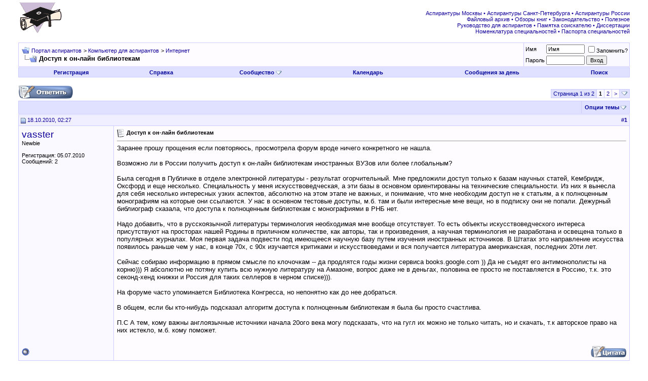

--- FILE ---
content_type: text/html; charset=UTF-8
request_url: http://www.aspirantura.spb.ru/forum/showthread.php?s=b01c79af02cf6ad62623f360ff8f7efc&t=6097
body_size: 13662
content:
<!DOCTYPE html PUBLIC "-//W3C//DTD XHTML 1.0 Transitional//EN" "http://www.w3.org/TR/xhtml1/DTD/xhtml1-transitional.dtd">
<html xmlns="http://www.w3.org/1999/xhtml" dir="ltr" lang="ru">
<head>
	<meta http-equiv="Content-Type" content="text/html; charset=UTF-8" />
<meta name="generator" content="vBulletin 3.8.8" />

<meta name="keywords" content=" Доступ к он-лайн библиотекам, аспирантура аспирант диссертация соискатель ученая степень защита кандидат наук вак" />
<meta name="description" content=" Доступ к он-лайн библиотекам Интернет" />


<!-- CSS Stylesheet -->
<style type="text/css" id="vbulletin_css">
/**
* vBulletin 3.8.8 CSS
* Style: 'Обычный стиль'; Style ID: 1
*/
@import url("clientscript/vbulletin_css/style-8d75a1ea-00001.css");
</style>
<link rel="stylesheet" type="text/css" href="clientscript/vbulletin_important.css?v=388" />


<!-- / CSS Stylesheet -->

<script type="text/javascript" src="clientscript/yui/yahoo-dom-event/yahoo-dom-event.js?v=388"></script>
<script type="text/javascript" src="clientscript/yui/connection/connection-min.js?v=388"></script>
<script type="text/javascript">
<!--
var SESSIONURL = "s=6cf9643475a157495ed6c04238e2c803&";
var SECURITYTOKEN = "guest";
var IMGDIR_MISC = "images/misc";
var vb_disable_ajax = parseInt("0", 10);
// -->
</script>
<script type="text/javascript" src="clientscript/vbulletin_global.js?v=388"></script>
<script type="text/javascript" src="clientscript/vbulletin_menu.js?v=388"></script>


<script type="text/javascript" src="clientscript/jquery.js"></script>
<script type="text/javascript">
function initSpoilers(context)
{
    var context = context || 'body';
    $('div.spoiler-head', $(context))
        .click(function(){
            $(this).toggleClass('unfolded');
            $(this).next('div.spoiler-body').slideToggle('fast');
        })
    ;
}

$(document).ready(function(){
    initSpoilers('body');
});
</script>
<link rel="stylesheet" type="text/css" href="clientscript/vbulletin_css/spoiler.css" />
	<title> Доступ к он-лайн библиотекам - Портал аспирантов</title>
	<script type="text/javascript" src="clientscript/vbulletin_post_loader.js?v=388"></script>
	<style type="text/css" id="vbulletin_showthread_css">
	<!--
	
	#links div { white-space: nowrap; }
	#links img { vertical-align: middle; }
	-->
	</style>
</head>
<body onload="">
<!-- logo -->
<a name="top"></a>
<table border="0" width="100%" cellpadding="0" cellspacing="0" align="center">
<tr>
	<td align="left"><a href="index.php?s=6cf9643475a157495ed6c04238e2c803"><img src="images/misc/logo.gif" border="0" alt="Портал аспирантов" /></a></td>
	<td align="right">
<!-- forum_468_60 -->
<div id='div-gpt-ad-1378076981369-0' style='width:468px; height:60px;'>
<script type='text/javascript'>
googletag.cmd.push(function() { googletag.display('div-gpt-ad-1378076981369-0'); });
</script>
</div>
 </td>
	<td align="right" valign="bottom" id="header_right_cell">
		&nbsp;

<div class="smallfont">
<font color="#110099">
<a target="_blank" href="http://www.aspirantura.spb.ru/other/asp_moscow.html">Аспирантуры Москвы</a> • 
<a target="_blank" href="http://www.aspirantura.spb.ru/other/asp_piter.html">Аспирантуры Санкт-Петербурга</a> • 
<a target="_blank" href="http://www.aspirantura.spb.ru/other/asp_russia.html">Аспирантуры России</a><br>

<a target="_blank" href="http://www.aspirantura.spb.ru/other/filearchive.html">Файловый архив</a> • 
<a target="_blank" href="http://www.aspirantura.spb.ru/other/books.html">Обзоры книг</a> • 
<a target="_blank" href="http://www.aspirantura.spb.ru/other/zakons.html">Законодательство</a> • 
<a target="_blank" href="http://www.aspirantura.spb.ru/other/polez.html">Полезное</a><br>

<a target="_blank" href="http://www.aspirantura.spb.ru/rukvo/vveden.html">Руководство для аспирантов</a> • 
<a target="_blank" href="http://www.aspirantura.spb.ru/pamiatka/index.html">Памятка соискателю</a> • 
<a target="_blank" href="http://www.aspirantura.spb.ru/other/dissers.html">Диссертации</a><br>

<a target="_blank" href="http://www.aspirantura.spb.ru/other/spec.html">Номенклатура специальностей</a> • 
<a target="_blank" href="http://www.aspirantura.spb.ru/pasport/index.html">Паспорта специальностей</a>
</font>
</div>
	</td>
	<td width="26" align="right">
	</td>
</tr>
</table>
<!-- /logo -->

<!-- content table -->
<!-- open content container -->

<div align="center">
	<div class="page" style="width:100%; text-align:left">
		<div style="padding:0px 25px 0px 25px" align="left">





<br />

<!-- breadcrumb, login, pm info -->
<table class="tborder" cellpadding="6" cellspacing="1" border="0" width="100%" align="center">
<tr>
	<td class="alt1" width="100%">
		
			<table cellpadding="0" cellspacing="0" border="0">
			<tr valign="bottom">
				<td><a href="#" onclick="history.back(1); return false;"><img src="images/misc/navbits_start.gif" alt="Вернуться" border="0" /></a></td>
				<td>&nbsp;</td>
				<td width="100%"><span class="navbar"><a href="index.php?s=6cf9643475a157495ed6c04238e2c803" accesskey="1">Портал аспирантов</a></span> 
	<span class="navbar">&gt; <a href="forumdisplay.php?s=6cf9643475a157495ed6c04238e2c803&amp;f=4">Компьютер для аспирантов</a></span>


	<span class="navbar">&gt; <a href="forumdisplay.php?s=6cf9643475a157495ed6c04238e2c803&amp;f=114">Интернет</a></span>

</td>
			</tr>
			<tr>
				<td class="navbar" style="font-size:10pt; padding-top:1px" colspan="3"><a href="/forum/showthread.php?s=b01c79af02cf6ad62623f360ff8f7efc&amp;t=6097"><img class="inlineimg" src="images/misc/navbits_finallink_ltr.gif" alt="Перезагрузить страницу" border="0" /></a> <strong>
	 Доступ к он-лайн библиотекам

</strong></td>
			</tr>
			</table>
		
	</td>

	<td class="alt2" nowrap="nowrap" style="padding:0px">
		<!-- login form -->
		<form action="login.php?do=login" method="post" onsubmit="md5hash(vb_login_password, vb_login_md5password, vb_login_md5password_utf, 0)">
		<script type="text/javascript" src="clientscript/vbulletin_md5.js?v=388"></script>
		<table cellpadding="0" cellspacing="3" border="0">
		<tr>
			<td class="smallfont" style="white-space: nowrap;"><label for="navbar_username">Имя</label></td>
			<td><input type="text" class="bginput" style="font-size: 11px" name="vb_login_username" id="navbar_username" size="10" accesskey="u" tabindex="101" value="Имя" onfocus="if (this.value == 'Имя') this.value = '';" /></td>
			<td class="smallfont" nowrap="nowrap"><label for="cb_cookieuser_navbar"><input type="checkbox" name="cookieuser" value="1" tabindex="103" id="cb_cookieuser_navbar" accesskey="c" />Запомнить?</label></td>
		</tr>
		<tr>
			<td class="smallfont"><label for="navbar_password">Пароль</label></td>
			<td><input type="password" class="bginput" style="font-size: 11px" name="vb_login_password" id="navbar_password" size="10" tabindex="102" /></td>
			<td><input type="submit" class="button" value="Вход" tabindex="104" title="Введите ваше имя пользователя и пароль, чтобы войти, или нажмите кнопку 'Регистрация', чтобы зарегистрироваться." accesskey="s" /></td>
		</tr>
		</table>
		<input type="hidden" name="s" value="6cf9643475a157495ed6c04238e2c803" />
		<input type="hidden" name="securitytoken" value="guest" />
		<input type="hidden" name="do" value="login" />
		<input type="hidden" name="vb_login_md5password" />
		<input type="hidden" name="vb_login_md5password_utf" />
		</form>
		<!-- / login form -->
	</td>

</tr>
</table>
<!-- / breadcrumb, login, pm info -->

<!-- nav buttons bar -->
<div class="tborder" style="padding:1px; border-top-width:0px">
	<table cellpadding="0" cellspacing="0" border="0" width="100%" align="center">
	<tr align="center">
		
		
			<td class="vbmenu_control"><a href="register.php?s=6cf9643475a157495ed6c04238e2c803" rel="nofollow">Регистрация</a></td>
		
		
		<td class="vbmenu_control"><a rel="help" href="faq.php?s=6cf9643475a157495ed6c04238e2c803" accesskey="5">Справка</a></td>
		
			<td class="vbmenu_control"><a id="community" href="/forum/showthread.php?t=6097&amp;nojs=1#community" rel="nofollow" accesskey="6">Сообщество</a> <script type="text/javascript"> vbmenu_register("community"); </script></td>
		
		<td class="vbmenu_control"><a href="calendar.php?s=6cf9643475a157495ed6c04238e2c803">Календарь</a></td>
		
			
				
				<td class="vbmenu_control"><a href="search.php?s=6cf9643475a157495ed6c04238e2c803&amp;do=getdaily" accesskey="2">Сообщения за день</a></td>
				
				<td class="vbmenu_control"><a id="navbar_search" href="search.php?s=6cf9643475a157495ed6c04238e2c803" accesskey="4" rel="nofollow">Поиск</a> </td>
			
			
		
		
		
		</tr>
	</table>
</div>
<!-- / nav buttons bar -->

<br />






<!-- NAVBAR POPUP MENUS -->

	
	<!-- community link menu -->
	<div class="vbmenu_popup" id="community_menu" style="display:none;margin-top:3px" align="left">
		<table cellpadding="4" cellspacing="1" border="0">
		<tr><td class="thead">Ссылки сообщества</td></tr>
		
		
					<tr><td class="vbmenu_option"><a href="group.php?s=6cf9643475a157495ed6c04238e2c803">Социальные группы</a></td></tr>
		
		
					<tr><td class="vbmenu_option"><a href="album.php?s=6cf9643475a157495ed6c04238e2c803">Изображения и альбомы</a></td></tr>
		
		
		
		
		</table>
	</div>
	<!-- / community link menu -->
	
	
	
	<!-- header quick search form -->
	<div class="vbmenu_popup" id="navbar_search_menu" style="display:none;margin-top:3px" align="left">
		<table cellpadding="4" cellspacing="1" border="0">
		<tr>
			<td class="thead">Поиск по форуму</td>
		</tr>
		<tr>
			<td class="vbmenu_option" title="nohilite">
				<form action="search.php?do=process" method="post">

					<input type="hidden" name="do" value="process" />
					<input type="hidden" name="quicksearch" value="1" />
					<input type="hidden" name="childforums" value="1" />
					<input type="hidden" name="exactname" value="1" />
					<input type="hidden" name="s" value="6cf9643475a157495ed6c04238e2c803" />
					<input type="hidden" name="securitytoken" value="guest" />
					<div><input type="text" class="bginput" name="query" size="25" tabindex="1001" /><input type="submit" class="button" value="Вперёд" tabindex="1004" /></div>
					<div style="margin-top:6px">
						<label for="rb_nb_sp0"><input type="radio" name="showposts" value="0" id="rb_nb_sp0" tabindex="1002" checked="checked" />Отобразить темы</label>
						&nbsp;
						<label for="rb_nb_sp1"><input type="radio" name="showposts" value="1" id="rb_nb_sp1" tabindex="1003" />Отображать сообщения</label>
					</div>
				</form>
			</td>
		</tr>
		
		<tr>
			<td class="vbmenu_option"><a href="search.php?s=6cf9643475a157495ed6c04238e2c803" accesskey="4" rel="nofollow">Расширенный поиск</a></td>
		</tr>

        <tr>
            <td class="thead">Альтернативный поиск по форуму</td>
        </tr>

<!-- Google Search ------------------>
        <tr>
<td class="vbmenu_option" title="nohilite">
<form action="http://www.aspirantura.spb.ru/other/resultf.html" id="cse-search-box">
  <div>
    <input type="hidden" name="cx" value="011387456780130850132:d0jyiz2mmcq" />
    <input type="hidden" name="cof" value="FORID:11" />
    <input type="hidden" name="ie" value="windows-1251" />
    <input type="text" name="q" size="31" />
    <input type="submit" name="sa" value="Поиск" />
  </div>
</form>

<script type="text/javascript" src="http://www.google.com/coop/cse/brand?form=cse-search-box&lang=ru"></script>
</td>
        </tr>
<!-- Google Search ------------------>

		
		</table>
	</div>
	<!-- / header quick search form -->
	
	
	
<!-- / NAVBAR POPUP MENUS -->

<!-- PAGENAV POPUP -->
	<div class="vbmenu_popup" id="pagenav_menu" style="display:none">
		<table cellpadding="4" cellspacing="1" border="0">
		<tr>
			<td class="thead" nowrap="nowrap">К странице...</td>
		</tr>
		<tr>
			<td class="vbmenu_option" title="nohilite">
			<form action="index.php" method="get" onsubmit="return this.gotopage()" id="pagenav_form">
				<input type="text" class="bginput" id="pagenav_itxt" style="font-size:11px" size="4" />
				<input type="button" class="button" id="pagenav_ibtn" value="Вперёд" />
			</form>
			</td>
		</tr>
		</table>
	</div>
<!-- / PAGENAV POPUP -->










<a name="poststop" id="poststop"></a>

<!-- controls above postbits -->
<table cellpadding="0" cellspacing="0" border="0" width="100%" style="margin-bottom:3px">
<tr valign="bottom">
	
		<td class="smallfont" width="185px"><a href="newreply.php?s=6cf9643475a157495ed6c04238e2c803&amp;do=newreply&amp;noquote=1&amp;p=99876" rel="nofollow"><img src="images/buttons/reply.gif" alt="Ответ" border="0" /></a></td>
<td width="300px">
</td>
<td valign="middle" width="100px">
</td>
<td valign="middle">
</td>
	
	<td align="right"><div class="pagenav" align="right">
<table class="tborder" cellpadding="3" cellspacing="1" border="0">
<tr>
	<td class="vbmenu_control" style="font-weight:normal">Страница 1 из 2</td>
	
	
		<td class="alt2"><span class="smallfont" title="Показано с 1 по 10 из 12."><strong>1</strong></span></td>
 <td class="alt1"><a class="smallfont" href="showthread.php?s=6cf9643475a157495ed6c04238e2c803&amp;t=6097&amp;page=2" title="с 11 по 12 из 12">2</a></td>
	<td class="alt1"><a rel="next" class="smallfont" href="showthread.php?s=6cf9643475a157495ed6c04238e2c803&amp;t=6097&amp;page=2" title="Следующая страница - с 11 по 12 из 12">&gt;</a></td>
	
	<td class="vbmenu_control" title="showthread.php?s=6cf9643475a157495ed6c04238e2c803&amp;t=6097"><a name="PageNav"></a></td>
</tr>
</table>
</div></td>
</tr>
</table>
<!-- / controls above postbits -->

<!-- toolbar -->
<table class="tborder" cellpadding="6" cellspacing="1" border="0" width="100%" align="center" style="border-bottom-width:0px">
<tr>
	<td class="tcat" width="100%">
		<div class="smallfont">
		
		&nbsp;
		</div>
	</td>
	<td class="vbmenu_control" id="threadtools" nowrap="nowrap">
		<a href="/forum/showthread.php?t=6097&amp;nojs=1#goto_threadtools">Опции темы</a>
		<script type="text/javascript"> vbmenu_register("threadtools"); </script>
	</td>
	
	
	

	

</tr>
</table>
<!-- / toolbar -->



<!-- end content table -->

		</div>
	</div>
</div>

<!-- / close content container -->
<!-- / end content table -->





<div id="posts"><!-- post #99876 -->

	<!-- open content container -->

<div align="center">
	<div class="page" style="width:100%; text-align:left">
		<div style="padding:0px 25px 0px 25px" align="left">

	<div id="edit99876" style="padding:0px 0px 6px 0px">
	<!-- this is not the last post shown on the page -->



<table id="post99876" class="tborder" cellpadding="6" cellspacing="0" border="0" width="100%" align="center">
<tr>
	
		<td class="thead" style="font-weight:normal; border: 1px solid #CCCCFF; border-right: 0px" >
			<!-- status icon and date -->
			<a name="post99876"><img class="inlineimg" src="images/statusicon/post_old.gif" alt="Старый" border="0" /></a>
			18.10.2010, 02:27
			
			<!-- / status icon and date -->
		</td>
		<td class="thead" style="font-weight:normal; border: 1px solid #CCCCFF; border-left: 0px" align="right">
			&nbsp;
			#<a href="showpost.php?s=6cf9643475a157495ed6c04238e2c803&amp;p=99876&amp;postcount=1" target="new" rel="nofollow" id="postcount99876" name="1"><strong>1</strong></a>
			
		</td>
	
</tr>
<tr valign="top">
	<td class="alt2" width="175" rowspan="2" style="border: 1px solid #CCCCFF; border-top: 0px; border-bottom: 0px">

            <div id="postmenu_99876">
                
                <a class="bigusername" href="member.php?s=6cf9643475a157495ed6c04238e2c803&amp;u=9250">vasster</a>
                <script type="text/javascript"> vbmenu_register("postmenu_99876", true); </script>
                
            </div>

			<div class="smallfont">Newbie</div>
			
			

			

			<div class="smallfont">
				&nbsp;<br />
				<div>Регистрация: 05.07.2010</div>
				
				
				<div>
					Сообщений: 2
				</div>
				
				
				
				
				<div>    </div>
			</div>

	</td>
	
	<td class="alt1" id="td_post_99876" style="border-right: 1px solid #CCCCFF">
	
		
		
			<!-- icon and title -->
			<div class="smallfont">
				<img class="inlineimg" src="images/icons/icon1.gif" alt="По умолчанию" border="0" />
				<strong>Доступ к он-лайн библиотекам</strong>
			</div>
			<hr size="1" style="color:#CCCCFF; background-color:#CCCCFF" />
			<!-- / icon and title -->
		

		<!-- message -->
		<div id="post_message_99876">
			
			Заранее прошу прощения если повторяюсь, просмотрела форум вроде ничего конкретного не нашла.<br />
<br />
Возможно ли в России получить доступ к он-лайн библиотекам иностранных ВУЗов или более глобальным? <br />
<br />
Была сегодня в Публичке в отделе электронной литературы - результат огорчительный. Мне предложили доступ только к базам научных статей, Кембридж, Оксфорд и еще несколько. Специальность у меня искусствоведческая, а эти базы в основном ориентированы на технические специальности. Из них я вынесла для себя несколько интересных узких аспектов, абсолютно на этом этапе не важных, и понимание, что мне необходим доступ не к статьям, а к полноценным монографиям на которые они ссылаются. У нас в основном тестовые доступы, м.б. там и были интересные мне вещи, но в подписку они не попали. Дежурный библиограф сказала, что доступа к полноценным библиотекам с монографиями в РНБ нет. <br />
<br />
Надо добавить, что в русскоязычной литературы терминология необходимая мне вообще отсутствует. То есть объекты искусствоведческого  интереса присутствуют на просторах нашей Родины в приличном количестве, как авторы, так и произведения, а научная терминология не разработана и освещена только в популярных журналах. Моя первая задача подвести под имеющееся научную базу путем изучения иностранных источников. В Штатах это направление искусства появилось раньше чем у нас, в конце 70х, с 90х изучается критиками и искусствоведами и вся получается литература американская, последних 20ти лет.  <br />
<br />
Сейчас собираю информацию в прямом смысле по клочочкам -- да продлятся годы жизни сервиса books.google.com )) Да не съедят его антимонополисты на корню))) Я абсолютно не потяну купить всю нужную литературу на Амазоне, вопрос даже не в деньгах, половина ее просто не поставляется в Россию, т.к. это секонд-хенд книжки и Россия для таких селлеров в черном списке))). <br />
<br />
На форуме часто упоминается Библиотека Конгресса, но непонятно как до нее добраться.<br />
<br />
В общем, если бы кто-нибудь подсказал алгоритм доступа к полноценным библиотекам я была бы просто счастлива. <br />
<br />
П.С А тем, кому важны англоязычные источники начала 20ого века могу подсказать, что на гугл их можно не только читать, но и скачать, т.к авторское право на них истекло, м.б. кому поможет.
		</div>
		<!-- / message -->

		

		
		

		

		

	</td>
</tr>

     <tr>
<td class="alt1" valign="bottom" style="border-right: 1px solid #CCCCFF">

        
        </td>
</tr>

<tr>
	<td class="alt2" style="border: 1px solid #CCCCFF; border-top: 0px">
		<img class="inlineimg" src="images/statusicon/user_offline.gif" alt="vasster вне форума" border="0" />


		
		
		
		
		&nbsp;
	</td>
	
	<td class="alt1" align="right" style="border: 1px solid #CCCCFF; border-left: 0px; border-top: 0px">
	
		<!-- controls -->
		
		
		
			<a href="newreply.php?s=6cf9643475a157495ed6c04238e2c803&amp;do=newreply&amp;p=99876" rel="nofollow"><img src="images/buttons/quote.gif" alt="Ответить с цитированием" border="0" /></a>
		
		
		
		
		
		
		
			
		
		
		<!-- / controls -->
	</td>
</tr>
</table>



<!-- post 99876 popup menu -->
<div class="vbmenu_popup" id="postmenu_99876_menu" style="display:none">
	<table cellpadding="4" cellspacing="1" border="0">
	<tr>
	<td class="thead">vasster</td>
	</tr>
	
		<tr><td class="vbmenu_option"><a href="member.php?s=6cf9643475a157495ed6c04238e2c803&amp;u=9250">Посмотреть профиль</a></td></tr>
	
	
		<tr><td class="vbmenu_option"><a href="private.php?s=6cf9643475a157495ed6c04238e2c803&amp;do=newpm&amp;u=9250" rel="nofollow">Отправить личное сообщение для vasster</a></td></tr>
	
	
	
	
		<tr><td class="vbmenu_option"><a href="search.php?s=6cf9643475a157495ed6c04238e2c803&amp;do=finduser&amp;u=9250" rel="nofollow">Найти ещё сообщения от vasster</a></td></tr>
	
	

	<!-- Begin Threadmins hack -->
	
	<!-- / End Threadmins hack -->		

	
	</table>
</div>
<!-- / post 99876 popup menu -->

<!-- Yandex.Direct in Posts for Guests -->


<table><tr><td></td></tr></table>
<table id="post99876" class="tborder" cellpadding="6" cellspacing="0" border="0" width="100%" align="center">
<tr>
    <td class="thead" style="font-weight:normal; border: 1px solid #CCCCFF" colspan="2">
Реклама
</td>
</tr>
<tr>
<td class="alt2" width="175"  style="border: 1px solid #CCCCFF; border-top: 0px; border-right: 0px">
</td>
    <td class="alt1" style="border: 1px solid #CCCCFF; border-top: 0px">
<center>
<!-- Yandex.RTB R-A-51989-4 -->
<div id="yandex_rtb_R-A-51989-4"></div>
<script type="text/javascript">
    (function(w, d, n, s, t) {
        w[n] = w[n] || [];
        w[n].push(function() {
            Ya.Context.AdvManager.render({
                blockId: "R-A-51989-4",
                renderTo: "yandex_rtb_R-A-51989-4",
                async: true
            });
        });
        t = d.getElementsByTagName("script")[0];
        s = d.createElement("script");
        s.type = "text/javascript";
        s.src = "//an.yandex.ru/system/context.js";
        s.async = true;
        t.parentNode.insertBefore(s, t);
    })(this, this.document, "yandexContextAsyncCallbacks");
</script>
</center></td></tr></table> 

<!-- / Yandex.Direct in Posts for Guests-->


	</div>
	
		</div>
	</div>
</div>

<!-- / close content container -->

<!-- / post #99876 --><!-- post #181540 -->

	<!-- open content container -->

<div align="center">
	<div class="page" style="width:100%; text-align:left">
		<div style="padding:0px 25px 0px 25px" align="left">

	<div id="edit181540" style="padding:0px 0px 6px 0px">
	<!-- this is not the last post shown on the page -->



<table id="post181540" class="tborder" cellpadding="6" cellspacing="0" border="0" width="100%" align="center">
<tr>
	
		<td class="thead" style="font-weight:normal; border: 1px solid #CCCCFF; border-right: 0px" >
			<!-- status icon and date -->
			<a name="post181540"><img class="inlineimg" src="images/statusicon/post_old.gif" alt="Старый" border="0" /></a>
			14.10.2011, 20:10
			
			<!-- / status icon and date -->
		</td>
		<td class="thead" style="font-weight:normal; border: 1px solid #CCCCFF; border-left: 0px" align="right">
			&nbsp;
			#<a href="showpost.php?s=6cf9643475a157495ed6c04238e2c803&amp;p=181540&amp;postcount=2" target="new" rel="nofollow" id="postcount181540" name="2"><strong>2</strong></a>
			
		</td>
	
</tr>
<tr valign="top">
	<td class="alt2" width="175" rowspan="2" style="border: 1px solid #CCCCFF; border-top: 0px; border-bottom: 0px">

            <div id="postmenu_181540">
                
                <a class="bigusername" href="member.php?s=6cf9643475a157495ed6c04238e2c803&amp;u=13093">chl0rpromazine</a>
                <script type="text/javascript"> vbmenu_register("postmenu_181540", true); </script>
                
            </div>

			<div class="smallfont">Newbie</div>
			
			

			

			<div class="smallfont">
				&nbsp;<br />
				<div>Регистрация: 14.10.2011</div>
				
				
				<div>
					Сообщений: 2
				</div>
				
				
				
				
				<div>    </div>
			</div>

	</td>
	
	<td class="alt1" id="td_post_181540" style="border-right: 1px solid #CCCCFF">
	
		
		
			<!-- icon and title -->
			<div class="smallfont">
				<img class="inlineimg" src="images/icons/icon1.gif" alt="По умолчанию" border="0" />
				
			</div>
			<hr size="1" style="color:#CCCCFF; background-color:#CCCCFF" />
			<!-- / icon and title -->
		

		<!-- message -->
		<div id="post_message_181540">
			
			Сервис доступа к научной литературе <a href="http://sci-hub.org/" target="_blank">sci-hub.org</a>
		</div>
		<!-- / message -->

		

		
		

		

		

	</td>
</tr>

     <tr>
<td class="alt1" valign="bottom" style="border-right: 1px solid #CCCCFF">

        
        </td>
</tr>

<tr>
	<td class="alt2" style="border: 1px solid #CCCCFF; border-top: 0px">
		<img class="inlineimg" src="images/statusicon/user_offline.gif" alt="chl0rpromazine вне форума" border="0" />


		
		
		
		
		&nbsp;
	</td>
	
	<td class="alt1" align="right" style="border: 1px solid #CCCCFF; border-left: 0px; border-top: 0px">
	
		<!-- controls -->
		
		
		
			<a href="newreply.php?s=6cf9643475a157495ed6c04238e2c803&amp;do=newreply&amp;p=181540" rel="nofollow"><img src="images/buttons/quote.gif" alt="Ответить с цитированием" border="0" /></a>
		
		
		
		
		
		
		
			
		
		
		<!-- / controls -->
	</td>
</tr>
</table>



<!-- post 181540 popup menu -->
<div class="vbmenu_popup" id="postmenu_181540_menu" style="display:none">
	<table cellpadding="4" cellspacing="1" border="0">
	<tr>
	<td class="thead">chl0rpromazine</td>
	</tr>
	
		<tr><td class="vbmenu_option"><a href="member.php?s=6cf9643475a157495ed6c04238e2c803&amp;u=13093">Посмотреть профиль</a></td></tr>
	
	
		<tr><td class="vbmenu_option"><a href="private.php?s=6cf9643475a157495ed6c04238e2c803&amp;do=newpm&amp;u=13093" rel="nofollow">Отправить личное сообщение для chl0rpromazine</a></td></tr>
	
	
	
	
		<tr><td class="vbmenu_option"><a href="search.php?s=6cf9643475a157495ed6c04238e2c803&amp;do=finduser&amp;u=13093" rel="nofollow">Найти ещё сообщения от chl0rpromazine</a></td></tr>
	
	

	<!-- Begin Threadmins hack -->
	
	<!-- / End Threadmins hack -->		

	
	</table>
</div>
<!-- / post 181540 popup menu -->

<!-- Yandex.Direct in Posts for Guests -->


<!-- / Yandex.Direct in Posts for Guests-->


	</div>
	
		</div>
	</div>
</div>

<!-- / close content container -->

<!-- / post #181540 --><!-- post #181548 -->

	<!-- open content container -->

<div align="center">
	<div class="page" style="width:100%; text-align:left">
		<div style="padding:0px 25px 0px 25px" align="left">

	<div id="edit181548" style="padding:0px 0px 6px 0px">
	<!-- this is not the last post shown on the page -->



<table id="post181548" class="tborder" cellpadding="6" cellspacing="0" border="0" width="100%" align="center">
<tr>
	
		<td class="thead" style="font-weight:normal; border: 1px solid #CCCCFF; border-right: 0px" >
			<!-- status icon and date -->
			<a name="post181548"><img class="inlineimg" src="images/statusicon/post_old.gif" alt="Старый" border="0" /></a>
			14.10.2011, 21:21
			
			<!-- / status icon and date -->
		</td>
		<td class="thead" style="font-weight:normal; border: 1px solid #CCCCFF; border-left: 0px" align="right">
			&nbsp;
			#<a href="showpost.php?s=6cf9643475a157495ed6c04238e2c803&amp;p=181548&amp;postcount=3" target="new" rel="nofollow" id="postcount181548" name="3"><strong>3</strong></a>
			
		</td>
	
</tr>
<tr valign="top">
	<td class="alt2" width="175" rowspan="2" style="border: 1px solid #CCCCFF; border-top: 0px; border-bottom: 0px">

            <div id="postmenu_181548">
                
                <a class="bigusername" href="member.php?s=6cf9643475a157495ed6c04238e2c803&amp;u=4332">watteau</a>
                <script type="text/javascript"> vbmenu_register("postmenu_181548", true); </script>
                
            </div>

			<div class="smallfont">Модератор</div>
			
			

			
				<div class="smallfont">
					&nbsp;<br /><a href="member.php?s=6cf9643475a157495ed6c04238e2c803&amp;u=4332"><img src="customavatars/avatar4332_2.gif" width="100" height="100" alt="Аватар для watteau" border="0" /></a>
				</div>
			

			<div class="smallfont">
				&nbsp;<br />
				<div>Регистрация: 31.03.2005</div>
				
				
				<div>
					Сообщений: 7,156
				</div>
				
				
				
				
				<div>    </div>
			</div>

	</td>
	
	<td class="alt1" id="td_post_181548" style="border-right: 1px solid #CCCCFF">
	
		
		
			<!-- icon and title -->
			<div class="smallfont">
				<img class="inlineimg" src="images/icons/icon1.gif" alt="По умолчанию" border="0" />
				
			</div>
			<hr size="1" style="color:#CCCCFF; background-color:#CCCCFF" />
			<!-- / icon and title -->
		

		<!-- message -->
		<div id="post_message_181548">
			
			<div style="margin:20px; margin-top:5px; ">
	<div class="smallfont" style="margin-bottom:2px">Цитата:</div>
	<table cellpadding="6" cellspacing="0" border="0" width="100%">
	<tr>
		<td class="alt2" style="border:1px inset">
			
				<div>
					Сообщение от <strong>vasster</strong>
					<a href="showthread.php?s=6cf9643475a157495ed6c04238e2c803&amp;p=99876#post99876" rel="nofollow"><img class="inlineimg" src="images/buttons/viewpost.gif" border="0" alt="Посмотреть сообщение" /></a>
				</div>
				<div style="font-style:italic">в Публичке</div>
			
		</td>
	</tr>
	</table>
</div>есть доступ, но не для читателей.<br />
Если необходима иноязычная литература по искусству, то могу посоветовать научные библиотеки Эрмитажа и ГМИИ им. А.С. Пушкина. Они покупают практически очень многое, а также получают в дар. Попасть туда, правда, трудно. Но попытаться можно.<br />
<br />
<font size="1"><font color="grey"><i>Добавлено через 56 секунд</i></font></font><br />
<a href="http://amicus.collectionscanada.gc.ca/thesescanada-bin/Main/BasicSearch?coll=18&amp;amp;l=0&amp;amp;v=1" target="_blank">http://amicus.collectionscanada.gc.c...mp;l=0&amp;amp;v=1</a><br />
портал канадских диссертаций. Если будут трудности с доступом, пишите мне.<br />
<br />
<font size="1"><font color="grey"><i>Добавлено через 1 минуту</i></font></font><br />
а также смотрите Jstor and Muse.<br />
<br />
<font size="1"><font color="grey"><i>Добавлено через 1 минуту</i></font></font><br />
<a href="http://www.ceeol.com/" target="_blank">http://www.ceeol.com/</a><br />
полнотекстовая библиотека. Если будут опять-таки проблемы с доступом, пишите.<br />
<br />
<font size="1"><font color="grey"><i>Добавлено через 54 секунды</i></font></font><br />
<a href="http://www.unesco.org/new/en/social-and-human-sciences/resources/online-materials/publications/" target="_blank">http://www.unesco.org/new/en/social-.../publications/</a><br />
полнотекстовая база Юнеско, есть материалы по искусствоведению.<br />
<br />
<font size="1"><font color="grey"><i>Добавлено через 39 секунд</i></font></font><br />
и напоследок заказ через МБА в любой крупной библиотеке.
		</div>
		<!-- / message -->

		

		
		

		

		

	</td>
</tr>

     <tr>
<td class="alt1" valign="bottom" style="border-right: 1px solid #CCCCFF">

        
        </td>
</tr>

<tr>
	<td class="alt2" style="border: 1px solid #CCCCFF; border-top: 0px">
		<img class="inlineimg" src="images/statusicon/user_offline.gif" alt="watteau вне форума" border="0" />


		
		
		
		
		&nbsp;
	</td>
	
	<td class="alt1" align="right" style="border: 1px solid #CCCCFF; border-left: 0px; border-top: 0px">
	
		<!-- controls -->
		
		
		
			<a href="newreply.php?s=6cf9643475a157495ed6c04238e2c803&amp;do=newreply&amp;p=181548" rel="nofollow"><img src="images/buttons/quote.gif" alt="Ответить с цитированием" border="0" /></a>
		
		
		
		
		
		
		
			
		
		
		<!-- / controls -->
	</td>
</tr>
</table>



<!-- post 181548 popup menu -->
<div class="vbmenu_popup" id="postmenu_181548_menu" style="display:none">
	<table cellpadding="4" cellspacing="1" border="0">
	<tr>
	<td class="thead">watteau</td>
	</tr>
	
		<tr><td class="vbmenu_option"><a href="member.php?s=6cf9643475a157495ed6c04238e2c803&amp;u=4332">Посмотреть профиль</a></td></tr>
	
	
		<tr><td class="vbmenu_option"><a href="private.php?s=6cf9643475a157495ed6c04238e2c803&amp;do=newpm&amp;u=4332" rel="nofollow">Отправить личное сообщение для watteau</a></td></tr>
	
	
	
	
		<tr><td class="vbmenu_option"><a href="search.php?s=6cf9643475a157495ed6c04238e2c803&amp;do=finduser&amp;u=4332" rel="nofollow">Найти ещё сообщения от watteau</a></td></tr>
	
	

	<!-- Begin Threadmins hack -->
	
	<!-- / End Threadmins hack -->		

	
	</table>
</div>
<!-- / post 181548 popup menu -->

<!-- Yandex.Direct in Posts for Guests -->


<!-- / Yandex.Direct in Posts for Guests-->


	</div>
	
		</div>
	</div>
</div>

<!-- / close content container -->

<!-- / post #181548 --><!-- post #189975 -->

	<!-- open content container -->

<div align="center">
	<div class="page" style="width:100%; text-align:left">
		<div style="padding:0px 25px 0px 25px" align="left">

	<div id="edit189975" style="padding:0px 0px 6px 0px">
	<!-- this is not the last post shown on the page -->



<table id="post189975" class="tborder" cellpadding="6" cellspacing="0" border="0" width="100%" align="center">
<tr>
	
		<td class="thead" style="font-weight:normal; border: 1px solid #CCCCFF; border-right: 0px" >
			<!-- status icon and date -->
			<a name="post189975"><img class="inlineimg" src="images/statusicon/post_old.gif" alt="Старый" border="0" /></a>
			12.11.2011, 20:19
			
			<!-- / status icon and date -->
		</td>
		<td class="thead" style="font-weight:normal; border: 1px solid #CCCCFF; border-left: 0px" align="right">
			&nbsp;
			#<a href="showpost.php?s=6cf9643475a157495ed6c04238e2c803&amp;p=189975&amp;postcount=4" target="new" rel="nofollow" id="postcount189975" name="4"><strong>4</strong></a>
			
		</td>
	
</tr>
<tr valign="top">
	<td class="alt2" width="175" rowspan="2" style="border: 1px solid #CCCCFF; border-top: 0px; border-bottom: 0px">

            <div id="postmenu_189975">
                
                <a class="bigusername" href="member.php?s=6cf9643475a157495ed6c04238e2c803&amp;u=9158">Splin86</a>
                <script type="text/javascript"> vbmenu_register("postmenu_189975", true); </script>
                
            </div>

			<div class="smallfont">Newbie</div>
			
			

			

			<div class="smallfont">
				&nbsp;<br />
				<div>Регистрация: 17.06.2010</div>
				<div>Адрес: Уфа</div>
				
				<div>
					Сообщений: 1
				</div>
				
				
				
				
				<div>    </div>
			</div>

	</td>
	
	<td class="alt1" id="td_post_189975" style="border-right: 1px solid #CCCCFF">
	
		
		
			<!-- icon and title -->
			<div class="smallfont">
				<img class="inlineimg" src="images/icons/icon1.gif" alt="По умолчанию" border="0" />
				
			</div>
			<hr size="1" style="color:#CCCCFF; background-color:#CCCCFF" />
			<!-- / icon and title -->
		

		<!-- message -->
		<div id="post_message_189975">
			
			А как здесь скачивать &quot;sci-hub.org&quot; объясните пожалуйста
		</div>
		<!-- / message -->

		

		
		

		

		

	</td>
</tr>

     <tr>
<td class="alt1" valign="bottom" style="border-right: 1px solid #CCCCFF">

        
        </td>
</tr>

<tr>
	<td class="alt2" style="border: 1px solid #CCCCFF; border-top: 0px">
		<img class="inlineimg" src="images/statusicon/user_offline.gif" alt="Splin86 вне форума" border="0" />


		
		
		
		
		&nbsp;
	</td>
	
	<td class="alt1" align="right" style="border: 1px solid #CCCCFF; border-left: 0px; border-top: 0px">
	
		<!-- controls -->
		
		
		
			<a href="newreply.php?s=6cf9643475a157495ed6c04238e2c803&amp;do=newreply&amp;p=189975" rel="nofollow"><img src="images/buttons/quote.gif" alt="Ответить с цитированием" border="0" /></a>
		
		
		
		
		
		
		
			
		
		
		<!-- / controls -->
	</td>
</tr>
</table>



<!-- post 189975 popup menu -->
<div class="vbmenu_popup" id="postmenu_189975_menu" style="display:none">
	<table cellpadding="4" cellspacing="1" border="0">
	<tr>
	<td class="thead">Splin86</td>
	</tr>
	
		<tr><td class="vbmenu_option"><a href="member.php?s=6cf9643475a157495ed6c04238e2c803&amp;u=9158">Посмотреть профиль</a></td></tr>
	
	
		<tr><td class="vbmenu_option"><a href="private.php?s=6cf9643475a157495ed6c04238e2c803&amp;do=newpm&amp;u=9158" rel="nofollow">Отправить личное сообщение для Splin86</a></td></tr>
	
	
	
	
		<tr><td class="vbmenu_option"><a href="search.php?s=6cf9643475a157495ed6c04238e2c803&amp;do=finduser&amp;u=9158" rel="nofollow">Найти ещё сообщения от Splin86</a></td></tr>
	
	

	<!-- Begin Threadmins hack -->
	
	<!-- / End Threadmins hack -->		

	
	</table>
</div>
<!-- / post 189975 popup menu -->

<!-- Yandex.Direct in Posts for Guests -->


<!-- / Yandex.Direct in Posts for Guests-->


	</div>
	
		</div>
	</div>
</div>

<!-- / close content container -->

<!-- / post #189975 --><!-- post #189976 -->

	<!-- open content container -->

<div align="center">
	<div class="page" style="width:100%; text-align:left">
		<div style="padding:0px 25px 0px 25px" align="left">

	<div id="edit189976" style="padding:0px 0px 6px 0px">
	<!-- this is not the last post shown on the page -->



<table id="post189976" class="tborder" cellpadding="6" cellspacing="0" border="0" width="100%" align="center">
<tr>
	
		<td class="thead" style="font-weight:normal; border: 1px solid #CCCCFF; border-right: 0px" >
			<!-- status icon and date -->
			<a name="post189976"><img class="inlineimg" src="images/statusicon/post_old.gif" alt="Старый" border="0" /></a>
			12.11.2011, 20:30
			
			<!-- / status icon and date -->
		</td>
		<td class="thead" style="font-weight:normal; border: 1px solid #CCCCFF; border-left: 0px" align="right">
			&nbsp;
			#<a href="showpost.php?s=6cf9643475a157495ed6c04238e2c803&amp;p=189976&amp;postcount=5" target="new" rel="nofollow" id="postcount189976" name="5"><strong>5</strong></a>
			
		</td>
	
</tr>
<tr valign="top">
	<td class="alt2" width="175" rowspan="2" style="border: 1px solid #CCCCFF; border-top: 0px; border-bottom: 0px">

            <div id="postmenu_189976">
                
                <a class="bigusername" href="member.php?s=6cf9643475a157495ed6c04238e2c803&amp;u=10070">Aspirant_Cat</a>
                <script type="text/javascript"> vbmenu_register("postmenu_189976", true); </script>
                
            </div>

			<div class="smallfont">On-line</div>
			
			

			
				<div class="smallfont">
					&nbsp;<br /><a href="member.php?s=6cf9643475a157495ed6c04238e2c803&amp;u=10070"><img src="customavatars/avatar10070_4.gif" width="100" height="100" alt="Аватар для Aspirant_Cat" border="0" /></a>
				</div>
			

			<div class="smallfont">
				&nbsp;<br />
				<div>Регистрация: 25.11.2010</div>
				
				
				<div>
					Сообщений: 3,454
				</div>
				
				
				
				
				<div>    </div>
			</div>

	</td>
	
	<td class="alt1" id="td_post_189976" style="border-right: 1px solid #CCCCFF">
	
		
		
			<!-- icon and title -->
			<div class="smallfont">
				<img class="inlineimg" src="images/icons/icon1.gif" alt="По умолчанию" border="0" />
				
			</div>
			<hr size="1" style="color:#CCCCFF; background-color:#CCCCFF" />
			<!-- / icon and title -->
		

		<!-- message -->
		<div id="post_message_189976">
			
			<b>Splin86</b>, интерфейс интуитивно понятен. Забиваете адрес статьи на соответствующем ресурсе (верхнее поле), либо поисковый запрос в нижнем поле. Если что-то непонятно, на главной странице есть ссылка на FAQ, и она кликабельна. Адрес для обратной связи внизу страницы. С чем конкретно затрудняетесь?
		</div>
		<!-- / message -->

		

		
		

		

		

	</td>
</tr>

     <tr>
<td class="alt1" valign="bottom" style="border-right: 1px solid #CCCCFF">

        
        <!-- sig -->
            <div class="podp1">---------</div>
            <div valign="bottom">
                <div class="podp2">Хатуль мадан</div>
            </div>
        <!-- / sig -->
        
        </td>
</tr>

<tr>
	<td class="alt2" style="border: 1px solid #CCCCFF; border-top: 0px">
		<img class="inlineimg" src="images/statusicon/user_offline.gif" alt="Aspirant_Cat вне форума" border="0" />


		
		
		
		
		&nbsp;
	</td>
	
	<td class="alt1" align="right" style="border: 1px solid #CCCCFF; border-left: 0px; border-top: 0px">
	
		<!-- controls -->
		
		
		
			<a href="newreply.php?s=6cf9643475a157495ed6c04238e2c803&amp;do=newreply&amp;p=189976" rel="nofollow"><img src="images/buttons/quote.gif" alt="Ответить с цитированием" border="0" /></a>
		
		
		
		
		
		
		
			
		
		
		<!-- / controls -->
	</td>
</tr>
</table>



<!-- post 189976 popup menu -->
<div class="vbmenu_popup" id="postmenu_189976_menu" style="display:none">
	<table cellpadding="4" cellspacing="1" border="0">
	<tr>
	<td class="thead">Aspirant_Cat</td>
	</tr>
	
		<tr><td class="vbmenu_option"><a href="member.php?s=6cf9643475a157495ed6c04238e2c803&amp;u=10070">Посмотреть профиль</a></td></tr>
	
	
		<tr><td class="vbmenu_option"><a href="private.php?s=6cf9643475a157495ed6c04238e2c803&amp;do=newpm&amp;u=10070" rel="nofollow">Отправить личное сообщение для Aspirant_Cat</a></td></tr>
	
	
	
	
		<tr><td class="vbmenu_option"><a href="search.php?s=6cf9643475a157495ed6c04238e2c803&amp;do=finduser&amp;u=10070" rel="nofollow">Найти ещё сообщения от Aspirant_Cat</a></td></tr>
	
	

	<!-- Begin Threadmins hack -->
	
	<!-- / End Threadmins hack -->		

	
	</table>
</div>
<!-- / post 189976 popup menu -->

<!-- Yandex.Direct in Posts for Guests -->


<!-- / Yandex.Direct in Posts for Guests-->


	</div>
	
		</div>
	</div>
</div>

<!-- / close content container -->

<!-- / post #189976 --><!-- post #215588 -->

	<!-- open content container -->

<div align="center">
	<div class="page" style="width:100%; text-align:left">
		<div style="padding:0px 25px 0px 25px" align="left">

	<div id="edit215588" style="padding:0px 0px 6px 0px">
	<!-- this is not the last post shown on the page -->



<table id="post215588" class="tborder" cellpadding="6" cellspacing="0" border="0" width="100%" align="center">
<tr>
	
		<td class="thead" style="font-weight:normal; border: 1px solid #CCCCFF; border-right: 0px" >
			<!-- status icon and date -->
			<a name="post215588"><img class="inlineimg" src="images/statusicon/post_old.gif" alt="Старый" border="0" /></a>
			09.02.2012, 22:19
			
			<!-- / status icon and date -->
		</td>
		<td class="thead" style="font-weight:normal; border: 1px solid #CCCCFF; border-left: 0px" align="right">
			&nbsp;
			#<a href="showpost.php?s=6cf9643475a157495ed6c04238e2c803&amp;p=215588&amp;postcount=6" target="new" rel="nofollow" id="postcount215588" name="6"><strong>6</strong></a>
			
		</td>
	
</tr>
<tr valign="top">
	<td class="alt2" width="175" rowspan="2" style="border: 1px solid #CCCCFF; border-top: 0px; border-bottom: 0px">

            <div id="postmenu_215588">
                
                <a class="bigusername" href="member.php?s=6cf9643475a157495ed6c04238e2c803&amp;u=4179">VB</a>
                <script type="text/javascript"> vbmenu_register("postmenu_215588", true); </script>
                
            </div>

			<div class="smallfont">Junior Member</div>
			
			

			
				<div class="smallfont">
					&nbsp;<br /><a href="member.php?s=6cf9643475a157495ed6c04238e2c803&amp;u=4179"><img src="images/avatars/32x32/Catwoman2.gif"   alt="Аватар для VB" border="0" /></a>
				</div>
			

			<div class="smallfont">
				&nbsp;<br />
				<div>Регистрация: 23.11.2006</div>
				<div>Адрес: с широким географическим размахом</div>
				
				<div>
					Сообщений: 15
				</div>
				
				
				
				
				<div>    </div>
			</div>

	</td>
	
	<td class="alt1" id="td_post_215588" style="border-right: 1px solid #CCCCFF">
	
		
		
			<!-- icon and title -->
			<div class="smallfont">
				<img class="inlineimg" src="images/icons/icon1.gif" alt="По умолчанию" border="0" />
				
			</div>
			<hr size="1" style="color:#CCCCFF; background-color:#CCCCFF" />
			<!-- / icon and title -->
		

		<!-- message -->
		<div id="post_message_215588">
			
			Коллеги, есть ли у кого возможность скачать статьи c &quot;De Gruyter&quot;? Буду очень признательна.
		</div>
		<!-- / message -->

		

		
		

		

		

	</td>
</tr>

     <tr>
<td class="alt1" valign="bottom" style="border-right: 1px solid #CCCCFF">

        
        </td>
</tr>

<tr>
	<td class="alt2" style="border: 1px solid #CCCCFF; border-top: 0px">
		<img class="inlineimg" src="images/statusicon/user_offline.gif" alt="VB вне форума" border="0" />


		
		
		
		
		&nbsp;
	</td>
	
	<td class="alt1" align="right" style="border: 1px solid #CCCCFF; border-left: 0px; border-top: 0px">
	
		<!-- controls -->
		
		
		
			<a href="newreply.php?s=6cf9643475a157495ed6c04238e2c803&amp;do=newreply&amp;p=215588" rel="nofollow"><img src="images/buttons/quote.gif" alt="Ответить с цитированием" border="0" /></a>
		
		
		
		
		
		
		
			
		
		
		<!-- / controls -->
	</td>
</tr>
</table>



<!-- post 215588 popup menu -->
<div class="vbmenu_popup" id="postmenu_215588_menu" style="display:none">
	<table cellpadding="4" cellspacing="1" border="0">
	<tr>
	<td class="thead">VB</td>
	</tr>
	
		<tr><td class="vbmenu_option"><a href="member.php?s=6cf9643475a157495ed6c04238e2c803&amp;u=4179">Посмотреть профиль</a></td></tr>
	
	
		<tr><td class="vbmenu_option"><a href="private.php?s=6cf9643475a157495ed6c04238e2c803&amp;do=newpm&amp;u=4179" rel="nofollow">Отправить личное сообщение для VB</a></td></tr>
	
	
	
	
		<tr><td class="vbmenu_option"><a href="search.php?s=6cf9643475a157495ed6c04238e2c803&amp;do=finduser&amp;u=4179" rel="nofollow">Найти ещё сообщения от VB</a></td></tr>
	
	

	<!-- Begin Threadmins hack -->
	
	<!-- / End Threadmins hack -->		

	
	</table>
</div>
<!-- / post 215588 popup menu -->

<!-- Yandex.Direct in Posts for Guests -->


<!-- / Yandex.Direct in Posts for Guests-->


	</div>
	
		</div>
	</div>
</div>

<!-- / close content container -->

<!-- / post #215588 --><!-- post #215595 -->

	<!-- open content container -->

<div align="center">
	<div class="page" style="width:100%; text-align:left">
		<div style="padding:0px 25px 0px 25px" align="left">

	<div id="edit215595" style="padding:0px 0px 6px 0px">
	<!-- this is not the last post shown on the page -->



<table id="post215595" class="tborder" cellpadding="6" cellspacing="0" border="0" width="100%" align="center">
<tr>
	
		<td class="thead" style="font-weight:normal; border: 1px solid #CCCCFF; border-right: 0px" >
			<!-- status icon and date -->
			<a name="post215595"><img class="inlineimg" src="images/statusicon/post_old.gif" alt="Старый" border="0" /></a>
			09.02.2012, 23:11
			
			<!-- / status icon and date -->
		</td>
		<td class="thead" style="font-weight:normal; border: 1px solid #CCCCFF; border-left: 0px" align="right">
			&nbsp;
			#<a href="showpost.php?s=6cf9643475a157495ed6c04238e2c803&amp;p=215595&amp;postcount=7" target="new" rel="nofollow" id="postcount215595" name="7"><strong>7</strong></a>
			
		</td>
	
</tr>
<tr valign="top">
	<td class="alt2" width="175" rowspan="2" style="border: 1px solid #CCCCFF; border-top: 0px; border-bottom: 0px">

            <div id="postmenu_215595">
                
                <a class="bigusername" href="member.php?s=6cf9643475a157495ed6c04238e2c803&amp;u=10312">phys2010</a>
                <script type="text/javascript"> vbmenu_register("postmenu_215595", true); </script>
                
            </div>

			<div class="smallfont">Silver Member</div>
			
			

			
				<div class="smallfont">
					&nbsp;<br /><a href="member.php?s=6cf9643475a157495ed6c04238e2c803&amp;u=10312"><img src="customavatars/avatar10312_2.gif" width="80" height="77" alt="Аватар для phys2010" border="0" /></a>
				</div>
			

			<div class="smallfont">
				&nbsp;<br />
				<div>Регистрация: 30.12.2010</div>
				<div>Адрес: ЦФО, Россия</div>
				
				<div>
					Сообщений: 852
				</div>
				
				
				
				
				<div>    </div>
			</div>

	</td>
	
	<td class="alt1" id="td_post_215595" style="border-right: 1px solid #CCCCFF">
	
		
		
			<!-- icon and title -->
			<div class="smallfont">
				<img class="inlineimg" src="images/icons/icon1.gif" alt="По умолчанию" border="0" />
				
			</div>
			<hr size="1" style="color:#CCCCFF; background-color:#CCCCFF" />
			<!-- / icon and title -->
		

		<!-- message -->
		<div id="post_message_215595">
			
			<div style="margin:20px; margin-top:5px; ">
	<div class="smallfont" style="margin-bottom:2px">Цитата:</div>
	<table cellpadding="6" cellspacing="0" border="0" width="100%">
	<tr>
		<td class="alt2" style="border:1px inset">
			
				<div>
					Сообщение от <strong>chl0rpromazine</strong>
					<a href="showthread.php?s=6cf9643475a157495ed6c04238e2c803&amp;p=181540#post181540" rel="nofollow"><img class="inlineimg" src="images/buttons/viewpost.gif" border="0" alt="Посмотреть сообщение" /></a>
				</div>
				<div style="font-style:italic">Сервис доступа к научной литературе sci-hub.org</div>
			
		</td>
	</tr>
	</table>
</div>Отличный сервис! <img src="images/smilies/smile.gif" border="0" alt="" title="Улыбка" class="inlineimg" />
		</div>
		<!-- / message -->

		

		
		

		

		

	</td>
</tr>

     <tr>
<td class="alt1" valign="bottom" style="border-right: 1px solid #CCCCFF">

        
        </td>
</tr>

<tr>
	<td class="alt2" style="border: 1px solid #CCCCFF; border-top: 0px">
		<img class="inlineimg" src="images/statusicon/user_offline.gif" alt="phys2010 вне форума" border="0" />


		
		
		
		
		&nbsp;
	</td>
	
	<td class="alt1" align="right" style="border: 1px solid #CCCCFF; border-left: 0px; border-top: 0px">
	
		<!-- controls -->
		
		
		
			<a href="newreply.php?s=6cf9643475a157495ed6c04238e2c803&amp;do=newreply&amp;p=215595" rel="nofollow"><img src="images/buttons/quote.gif" alt="Ответить с цитированием" border="0" /></a>
		
		
		
		
		
		
		
			
		
		
		<!-- / controls -->
	</td>
</tr>
</table>



<!-- post 215595 popup menu -->
<div class="vbmenu_popup" id="postmenu_215595_menu" style="display:none">
	<table cellpadding="4" cellspacing="1" border="0">
	<tr>
	<td class="thead">phys2010</td>
	</tr>
	
		<tr><td class="vbmenu_option"><a href="member.php?s=6cf9643475a157495ed6c04238e2c803&amp;u=10312">Посмотреть профиль</a></td></tr>
	
	
		<tr><td class="vbmenu_option"><a href="private.php?s=6cf9643475a157495ed6c04238e2c803&amp;do=newpm&amp;u=10312" rel="nofollow">Отправить личное сообщение для phys2010</a></td></tr>
	
	
	
	
		<tr><td class="vbmenu_option"><a href="search.php?s=6cf9643475a157495ed6c04238e2c803&amp;do=finduser&amp;u=10312" rel="nofollow">Найти ещё сообщения от phys2010</a></td></tr>
	
	

	<!-- Begin Threadmins hack -->
	
	<!-- / End Threadmins hack -->		

	
	</table>
</div>
<!-- / post 215595 popup menu -->

<!-- Yandex.Direct in Posts for Guests -->


<!-- / Yandex.Direct in Posts for Guests-->


	</div>
	
		</div>
	</div>
</div>

<!-- / close content container -->

<!-- / post #215595 --><!-- post #236949 -->

	<!-- open content container -->

<div align="center">
	<div class="page" style="width:100%; text-align:left">
		<div style="padding:0px 25px 0px 25px" align="left">

	<div id="edit236949" style="padding:0px 0px 6px 0px">
	<!-- this is not the last post shown on the page -->



<table id="post236949" class="tborder" cellpadding="6" cellspacing="0" border="0" width="100%" align="center">
<tr>
	
		<td class="thead" style="font-weight:normal; border: 1px solid #CCCCFF; border-right: 0px" >
			<!-- status icon and date -->
			<a name="post236949"><img class="inlineimg" src="images/statusicon/post_old.gif" alt="Старый" border="0" /></a>
			16.04.2012, 15:38
			
			<!-- / status icon and date -->
		</td>
		<td class="thead" style="font-weight:normal; border: 1px solid #CCCCFF; border-left: 0px" align="right">
			&nbsp;
			#<a href="showpost.php?s=6cf9643475a157495ed6c04238e2c803&amp;p=236949&amp;postcount=8" target="new" rel="nofollow" id="postcount236949" name="8"><strong>8</strong></a>
			
		</td>
	
</tr>
<tr valign="top">
	<td class="alt2" width="175" rowspan="2" style="border: 1px solid #CCCCFF; border-top: 0px; border-bottom: 0px">

            <div id="postmenu_236949">
                
                <a class="bigusername" href="member.php?s=6cf9643475a157495ed6c04238e2c803&amp;u=10121">неуч</a>
                <script type="text/javascript"> vbmenu_register("postmenu_236949", true); </script>
                
            </div>

			<div class="smallfont">Full Member</div>
			
			

			
				<div class="smallfont">
					&nbsp;<br /><a href="member.php?s=6cf9643475a157495ed6c04238e2c803&amp;u=10121"><img src="customavatars/avatar10121_2.gif" width="100" height="100" alt="Аватар для неуч" border="0" /></a>
				</div>
			

			<div class="smallfont">
				&nbsp;<br />
				<div>Регистрация: 02.12.2010</div>
				
				
				<div>
					Сообщений: 177
				</div>
				
				
				
				
				<div>    </div>
			</div>

	</td>
	
	<td class="alt1" id="td_post_236949" style="border-right: 1px solid #CCCCFF">
	
		
		
			<!-- icon and title -->
			<div class="smallfont">
				<img class="inlineimg" src="images/icons/icon1.gif" alt="По умолчанию" border="0" />
				
			</div>
			<hr size="1" style="color:#CCCCFF; background-color:#CCCCFF" />
			<!-- / icon and title -->
		

		<!-- message -->
		<div id="post_message_236949">
			
			не поняла, а ссылку самому искать? То есть есть сайт с материалом, но не показывает его, копируешь ссылку, вставляешь в sci-hub.org и все - готово???
		</div>
		<!-- / message -->

		

		
		

		

		

	</td>
</tr>

     <tr>
<td class="alt1" valign="bottom" style="border-right: 1px solid #CCCCFF">

        
        </td>
</tr>

<tr>
	<td class="alt2" style="border: 1px solid #CCCCFF; border-top: 0px">
		<img class="inlineimg" src="images/statusicon/user_offline.gif" alt="неуч вне форума" border="0" />


		
		
		
		
		&nbsp;
	</td>
	
	<td class="alt1" align="right" style="border: 1px solid #CCCCFF; border-left: 0px; border-top: 0px">
	
		<!-- controls -->
		
		
		
			<a href="newreply.php?s=6cf9643475a157495ed6c04238e2c803&amp;do=newreply&amp;p=236949" rel="nofollow"><img src="images/buttons/quote.gif" alt="Ответить с цитированием" border="0" /></a>
		
		
		
		
		
		
		
			
		
		
		<!-- / controls -->
	</td>
</tr>
</table>



<!-- post 236949 popup menu -->
<div class="vbmenu_popup" id="postmenu_236949_menu" style="display:none">
	<table cellpadding="4" cellspacing="1" border="0">
	<tr>
	<td class="thead">неуч</td>
	</tr>
	
		<tr><td class="vbmenu_option"><a href="member.php?s=6cf9643475a157495ed6c04238e2c803&amp;u=10121">Посмотреть профиль</a></td></tr>
	
	
		<tr><td class="vbmenu_option"><a href="private.php?s=6cf9643475a157495ed6c04238e2c803&amp;do=newpm&amp;u=10121" rel="nofollow">Отправить личное сообщение для неуч</a></td></tr>
	
	
	
	
		<tr><td class="vbmenu_option"><a href="search.php?s=6cf9643475a157495ed6c04238e2c803&amp;do=finduser&amp;u=10121" rel="nofollow">Найти ещё сообщения от неуч</a></td></tr>
	
	

	<!-- Begin Threadmins hack -->
	
	<!-- / End Threadmins hack -->		

	
	</table>
</div>
<!-- / post 236949 popup menu -->

<!-- Yandex.Direct in Posts for Guests -->


<!-- / Yandex.Direct in Posts for Guests-->


	</div>
	
		</div>
	</div>
</div>

<!-- / close content container -->

<!-- / post #236949 --><!-- post #570221 -->

	<!-- open content container -->

<div align="center">
	<div class="page" style="width:100%; text-align:left">
		<div style="padding:0px 25px 0px 25px" align="left">

	<div id="edit570221" style="padding:0px 0px 6px 0px">
	<!-- this is not the last post shown on the page -->



<table id="post570221" class="tborder" cellpadding="6" cellspacing="0" border="0" width="100%" align="center">
<tr>
	
		<td class="thead" style="font-weight:normal; border: 1px solid #CCCCFF; border-right: 0px" >
			<!-- status icon and date -->
			<a name="post570221"><img class="inlineimg" src="images/statusicon/post_old.gif" alt="Старый" border="0" /></a>
			17.02.2016, 09:22
			
			<!-- / status icon and date -->
		</td>
		<td class="thead" style="font-weight:normal; border: 1px solid #CCCCFF; border-left: 0px" align="right">
			&nbsp;
			#<a href="showpost.php?s=6cf9643475a157495ed6c04238e2c803&amp;p=570221&amp;postcount=9" target="new" rel="nofollow" id="postcount570221" name="9"><strong>9</strong></a>
			
		</td>
	
</tr>
<tr valign="top">
	<td class="alt2" width="175" rowspan="2" style="border: 1px solid #CCCCFF; border-top: 0px; border-bottom: 0px">

            <div id="postmenu_570221">
                
                <a class="bigusername" href="member.php?s=6cf9643475a157495ed6c04238e2c803&amp;u=25266">Усен</a>
                <script type="text/javascript"> vbmenu_register("postmenu_570221", true); </script>
                
            </div>

			<div class="smallfont">Newbie</div>
			
			

			

			<div class="smallfont">
				&nbsp;<br />
				<div>Регистрация: 17.02.2016</div>
				
				
				<div>
					Сообщений: 2
				</div>
				
				
				
				
				<div>    </div>
			</div>

	</td>
	
	<td class="alt1" id="td_post_570221" style="border-right: 1px solid #CCCCFF">
	
		
		
			<!-- icon and title -->
			<div class="smallfont">
				<img class="inlineimg" src="images/icons/icon1.gif" alt="По умолчанию" border="0" />
				
			</div>
			<hr size="1" style="color:#CCCCFF; background-color:#CCCCFF" />
			<!-- / icon and title -->
		

		<!-- message -->
		<div id="post_message_570221">
			
			Привет! помогите мне найти книги Авицены  Ал-Адвият ал калбия и многие другие где  есть лечения<br />
<br />
<font size="1"><font color="grey"><i>Добавлено через 4 минуты</i></font></font><br />
Можете помочь в поиске книг
		</div>
		<!-- / message -->

		

		
		

		

		

	</td>
</tr>

     <tr>
<td class="alt1" valign="bottom" style="border-right: 1px solid #CCCCFF">

        
        </td>
</tr>

<tr>
	<td class="alt2" style="border: 1px solid #CCCCFF; border-top: 0px">
		<img class="inlineimg" src="images/statusicon/user_offline.gif" alt="Усен вне форума" border="0" />


		
		
		
		
		&nbsp;
	</td>
	
	<td class="alt1" align="right" style="border: 1px solid #CCCCFF; border-left: 0px; border-top: 0px">
	
		<!-- controls -->
		
		
		
			<a href="newreply.php?s=6cf9643475a157495ed6c04238e2c803&amp;do=newreply&amp;p=570221" rel="nofollow"><img src="images/buttons/quote.gif" alt="Ответить с цитированием" border="0" /></a>
		
		
		
		
		
		
		
			
		
		
		<!-- / controls -->
	</td>
</tr>
</table>



<!-- post 570221 popup menu -->
<div class="vbmenu_popup" id="postmenu_570221_menu" style="display:none">
	<table cellpadding="4" cellspacing="1" border="0">
	<tr>
	<td class="thead">Усен</td>
	</tr>
	
		<tr><td class="vbmenu_option"><a href="member.php?s=6cf9643475a157495ed6c04238e2c803&amp;u=25266">Посмотреть профиль</a></td></tr>
	
	
		<tr><td class="vbmenu_option"><a href="private.php?s=6cf9643475a157495ed6c04238e2c803&amp;do=newpm&amp;u=25266" rel="nofollow">Отправить личное сообщение для Усен</a></td></tr>
	
	
	
	
		<tr><td class="vbmenu_option"><a href="search.php?s=6cf9643475a157495ed6c04238e2c803&amp;do=finduser&amp;u=25266" rel="nofollow">Найти ещё сообщения от Усен</a></td></tr>
	
	

	<!-- Begin Threadmins hack -->
	
	<!-- / End Threadmins hack -->		

	
	</table>
</div>
<!-- / post 570221 popup menu -->

<!-- Yandex.Direct in Posts for Guests -->


<!-- / Yandex.Direct in Posts for Guests-->


	</div>
	
		</div>
	</div>
</div>

<!-- / close content container -->

<!-- / post #570221 --><!-- post #570223 -->

	<!-- open content container -->

<div align="center">
	<div class="page" style="width:100%; text-align:left">
		<div style="padding:0px 25px 0px 25px" align="left">

	<div id="edit570223" style="padding:0px 0px 6px 0px">
	



<table id="post570223" class="tborder" cellpadding="6" cellspacing="0" border="0" width="100%" align="center">
<tr>
	
		<td class="thead" style="font-weight:normal; border: 1px solid #CCCCFF; border-right: 0px" >
			<!-- status icon and date -->
			<a name="post570223"><img class="inlineimg" src="images/statusicon/post_old.gif" alt="Старый" border="0" /></a>
			17.02.2016, 09:25
			
			<!-- / status icon and date -->
		</td>
		<td class="thead" style="font-weight:normal; border: 1px solid #CCCCFF; border-left: 0px" align="right">
			&nbsp;
			#<a href="showpost.php?s=6cf9643475a157495ed6c04238e2c803&amp;p=570223&amp;postcount=10" target="new" rel="nofollow" id="postcount570223" name="10"><strong>10</strong></a>
			
		</td>
	
</tr>
<tr valign="top">
	<td class="alt2" width="175" rowspan="2" style="border: 1px solid #CCCCFF; border-top: 0px; border-bottom: 0px">

            <div id="postmenu_570223">
                
                <a class="bigusername" href="member.php?s=6cf9643475a157495ed6c04238e2c803&amp;u=6417">Лучник</a>
                <script type="text/javascript"> vbmenu_register("postmenu_570223", true); </script>
                
            </div>

			<div class="smallfont">Platinum Member</div>
			
			

			
				<div class="smallfont">
					&nbsp;<br /><a href="member.php?s=6cf9643475a157495ed6c04238e2c803&amp;u=6417"><img src="customavatars/avatar6417_2.gif" width="60" height="80" alt="Аватар для Лучник" border="0" /></a>
				</div>
			

			<div class="smallfont">
				&nbsp;<br />
				<div>Регистрация: 27.04.2009</div>
				
				
				<div>
					Сообщений: 10,699
				</div>
				
				
				
				
				<div>    </div>
			</div>

	</td>
	
	<td class="alt1" id="td_post_570223" style="border-right: 1px solid #CCCCFF">
	
		
		
			<!-- icon and title -->
			<div class="smallfont">
				<img class="inlineimg" src="images/icons/icon1.gif" alt="По умолчанию" border="0" />
				
			</div>
			<hr size="1" style="color:#CCCCFF; background-color:#CCCCFF" />
			<!-- / icon and title -->
		

		<!-- message -->
		<div id="post_message_570223">
			
			<b>Усен</b>, вот тут можно скачать: <a href="http://www.indostan.ru/biblioteka/57_2943_0.html" target="_blank">http://www.indostan.ru/biblioteka/57_2943_0.html</a>
		</div>
		<!-- / message -->

		

		
		

		

		

	</td>
</tr>

     <tr>
<td class="alt1" valign="bottom" style="border-right: 1px solid #CCCCFF">

        
        </td>
</tr>

<tr>
	<td class="alt2" style="border: 1px solid #CCCCFF; border-top: 0px">
		<img class="inlineimg" src="images/statusicon/user_offline.gif" alt="Лучник вне форума" border="0" />


		
		
		
		
		&nbsp;
	</td>
	
	<td class="alt1" align="right" style="border: 1px solid #CCCCFF; border-left: 0px; border-top: 0px">
	
		<!-- controls -->
		
		
		
			<a href="newreply.php?s=6cf9643475a157495ed6c04238e2c803&amp;do=newreply&amp;p=570223" rel="nofollow"><img src="images/buttons/quote.gif" alt="Ответить с цитированием" border="0" /></a>
		
		
		
		
		
		
		
			
		
		
		<!-- / controls -->
	</td>
</tr>
</table>



<!-- post 570223 popup menu -->
<div class="vbmenu_popup" id="postmenu_570223_menu" style="display:none">
	<table cellpadding="4" cellspacing="1" border="0">
	<tr>
	<td class="thead">Лучник</td>
	</tr>
	
		<tr><td class="vbmenu_option"><a href="member.php?s=6cf9643475a157495ed6c04238e2c803&amp;u=6417">Посмотреть профиль</a></td></tr>
	
	
		<tr><td class="vbmenu_option"><a href="private.php?s=6cf9643475a157495ed6c04238e2c803&amp;do=newpm&amp;u=6417" rel="nofollow">Отправить личное сообщение для Лучник</a></td></tr>
	
	
	
	
		<tr><td class="vbmenu_option"><a href="search.php?s=6cf9643475a157495ed6c04238e2c803&amp;do=finduser&amp;u=6417" rel="nofollow">Найти ещё сообщения от Лучник</a></td></tr>
	
	

	<!-- Begin Threadmins hack -->
	
	<!-- / End Threadmins hack -->		

	
	</table>
</div>
<!-- / post 570223 popup menu -->

<!-- Yandex.Direct in Posts for Guests -->


<!-- / Yandex.Direct in Posts for Guests-->


	</div>
	
		</div>
	</div>
</div>

<!-- / close content container -->

<!-- / post #570223 --><div id="lastpost"></div></div>

<!-- start content table -->
<!-- open content container -->

<div align="center">
	<div class="page" style="width:100%; text-align:left">
		<div style="padding:0px 25px 0px 25px" align="left">

<!-- / start content table -->

<!-- controls below postbits -->
<table cellpadding="0" cellspacing="0" border="0" width="100%" style="margin-top:-3px">
<tr valign="top">
	
		<td class="smallfont"><a href="newreply.php?s=6cf9643475a157495ed6c04238e2c803&amp;do=newreply&amp;noquote=1&amp;p=570223" rel="nofollow"><img src="images/buttons/reply.gif" alt="Ответ" border="0" /></a></td>
	
	
		<td align="right"><div class="pagenav" align="right">
<table class="tborder" cellpadding="3" cellspacing="1" border="0">
<tr>
	<td class="vbmenu_control" style="font-weight:normal">Страница 1 из 2</td>
	
	
		<td class="alt2"><span class="smallfont" title="Показано с 1 по 10 из 12."><strong>1</strong></span></td>
 <td class="alt1"><a class="smallfont" href="showthread.php?s=6cf9643475a157495ed6c04238e2c803&amp;t=6097&amp;page=2" title="с 11 по 12 из 12">2</a></td>
	<td class="alt1"><a rel="next" class="smallfont" href="showthread.php?s=6cf9643475a157495ed6c04238e2c803&amp;t=6097&amp;page=2" title="Следующая страница - с 11 по 12 из 12">&gt;</a></td>
	
	<td class="vbmenu_control" title="showthread.php?s=6cf9643475a157495ed6c04238e2c803&amp;t=6097"><a name="PageNav"></a></td>
</tr>
</table>
</div>
		
		</td>
	
</tr>
</table>
<!-- / controls below postbits -->







<!-- Yandex.Direct or Google AdSense for Guests -->

<div align="center">
<script type="text/javascript"><!--
google_ad_client = "ca-pub-4451930075415678";
/* 728x90 доска почета */
google_ad_slot = "0172583317";
google_ad_width = 728;
google_ad_height = 90;
//-->
</script>
<script type="text/javascript"
src="http://pagead2.googlesyndication.com/pagead/show_ads.js">
</script>
</div>

<!-- / Yandex.Direct or Google AdSense for Guests-->


<!-- lightbox scripts -->
	<script type="text/javascript" src="clientscript/vbulletin_lightbox.js?v=388"></script>
	<script type="text/javascript">
	<!--
	vBulletin.register_control("vB_Lightbox_Container", "posts", 1);
	//-->
	</script>
<!-- / lightbox scripts -->










<!-- next / previous links -->
	<br />
	<div class="smallfont" align="center">
		<strong>&laquo;</strong>
			<a href="showthread.php?s=6cf9643475a157495ed6c04238e2c803&amp;t=6097&amp;goto=nextoldest" rel="nofollow">Предыдущая тема</a>
			|
			<a href="showthread.php?s=6cf9643475a157495ed6c04238e2c803&amp;t=6097&amp;goto=nextnewest" rel="nofollow">Следующая тема</a>
		<strong>&raquo;</strong>
	</div>
<!-- / next / previous links -->







<!-- popup menu contents -->
<br />

<!-- thread tools menu -->
<div class="vbmenu_popup" id="threadtools_menu" style="display:none">
<form action="postings.php?t=6097&amp;pollid=" method="post" name="threadadminform">
	<table cellpadding="4" cellspacing="1" border="0">
	<tr>
		<td class="thead">Опции темы<a name="goto_threadtools"></a></td>
	</tr>
	<tr>
		<td class="vbmenu_option"><img class="inlineimg" src="images/buttons/printer.gif" alt="Версия для печати" /> <a href="printthread.php?s=6cf9643475a157495ed6c04238e2c803&amp;t=6097" accesskey="3" rel="nofollow">Версия для печати</a></td>
	</tr>
	
	
	
	
	</table>
</form>
</div>
<!-- / thread tools menu -->

<!-- **************************************************** -->



<!-- **************************************************** -->



<!-- / popup menu contents -->


<!-- forum rules and admin links -->
<table cellpadding="0" cellspacing="0" border="0" width="100%" align="center">
<tr valign="bottom">
	<td width="100%" valign="top">
		<table class="tborder" cellpadding="6" cellspacing="1" border="0" width="210">
<thead>
<tr>
	<td class="thead">
		<a style="float:right" href="#top" onclick="return toggle_collapse('forumrules')"><img id="collapseimg_forumrules" src="images/buttons/collapse_thead.gif" alt="" border="0" /></a>
		Ваши права в разделе
	</td>
</tr>
</thead>
<tbody id="collapseobj_forumrules" style="">
<tr>
	<td class="alt1" nowrap="nowrap"><div class="smallfont">
		
		<div>Вы <strong>не можете</strong> создавать новые темы</div>
		<div>Вы <strong>не можете</strong> отвечать в темах</div>
		<div>Вы <strong>не можете</strong> прикреплять вложения</div>
		<div>Вы <strong>не можете</strong> редактировать свои сообщения</div>
		<hr />
		
		<div><a href="misc.php?s=6cf9643475a157495ed6c04238e2c803&amp;do=bbcode" target="_blank">BB коды</a> <strong>Вкл.</strong></div>
		<div><a href="misc.php?s=6cf9643475a157495ed6c04238e2c803&amp;do=showsmilies" target="_blank">Смайлы</a> <strong>Вкл.</strong></div>
		<div><a href="misc.php?s=6cf9643475a157495ed6c04238e2c803&amp;do=bbcode#imgcode" target="_blank">[IMG]</a> код <strong>Вкл.</strong></div>
		<div>HTML код <strong>Выкл.</strong></div>
		<hr />
		<div><a href="misc.php?s=6cf9643475a157495ed6c04238e2c803&amp;do=showrules" target="_blank">Правила форума</a></div>
	</div></td>
</tr>
</tbody>
</table>
	</td>
	<td class="smallfont" align="right">
		<table cellpadding="0" cellspacing="0" border="0">
		
		<tr>
			<td>
			
			</td>
		</tr>
		</table>
	</td>
</tr>
</table>
<!-- /forum rules and admin links -->

<br />





<br />
<div class="smallfont" align="center">Текущее время: <span class="time">02:17</span>. Часовой пояс GMT +3.</div>
<br />


		</div>
	</div>
</div>

<!-- / close content container -->
<!-- /content area table -->

<form action="index.php" method="get" style="clear:left">

<table cellpadding="6" cellspacing="0" border="0" width="100%" class="page" align="center">
<tr>
	
	
		<td class="tfoot">
			<select name="langid" onchange="switch_id(this, 'lang')">
				<optgroup label="Выбор языка">
					<option value="1" class="" >-- English (EN)</option>
<option value="2" class="" selected="selected">-- Russian (RU)</option>

				</optgroup>
			</select>
		</td>
	
	<td class="tfoot" align="right" width="100%">
		<div class="smallfont">
			<strong>
				<a href="sendmessage.php?s=6cf9643475a157495ed6c04238e2c803" rel="nofollow" accesskey="9">Обратная связь</a> -
				<a href="http://www.aspirantura.spb.ru">Аспирантура</a> -
				
				
				<a href="archive/index.php">Архив</a> -
				
				
				
				<a href="#top" onclick="self.scrollTo(0, 0); return false;">Вверх</a>
			</strong>
		</div>
	</td>
</tr>
</table>

<br />

<div align="center">
	<div class="smallfont" align="center">
	<!-- Do not remove this copyright notice -->
	Powered by vBulletin&reg; Version 3.8.8<br />Copyright &copy;2000 - 2026, vBulletin Solutions, Inc. Перевод: <a href="http://www.zcarot.com/" target="_blank">zCarot</a>
	<!-- Do not remove this copyright notice -->
	</div>

	<div class="smallfont" align="center">
	<!-- Do not remove cronimage or your scheduled tasks will cease to function -->
	
	<!-- Do not remove cronimage or your scheduled tasks will cease to function -->

	© 2001—2025, &laquo;Аспирантура. Портал аспирантов&raquo;
	</div>

<!--Counters-->
<table align="center" valign="middle">
<tr align="center" valign="middle">
<td>
<!-- Rating@Mail.ru counter -->
<script type="text/javascript">
var _tmr = _tmr || [];
_tmr.push({id: "245044", type: "pageView", start: (new Date()).getTime()});
(function (d, w) {
   var ts = d.createElement("script"); ts.type = "text/javascript"; ts.async = true;
   ts.src = (d.location.protocol == "https:" ? "https:" : "http:") + "//top-fwz1.mail.ru/js/code.js";
   var f = function () {var s = d.getElementsByTagName("script")[0]; s.parentNode.insertBefore(ts, s);};
   if (w.opera == "[object Opera]") { d.addEventListener("DOMContentLoaded", f, false); } else { f(); }
})(document, window);
</script><noscript><div style="position:absolute;left:-10000px;">
<img src="//top-fwz1.mail.ru/counter?id=245044;js=na" style="border:0;" height="1" width="1" alt="Рейтинг@Mail.ru" />
</div></noscript>
<!-- //Rating@Mail.ru counter -->
<!-- Rating@Mail.ru logo -->
<a href="http://top.mail.ru/jump?from=245044">
<img src="//top-fwz1.mail.ru/counter?id=245044;t=501;l=1" 
style="border:0;" height="31" width="88" alt="Рейтинг@Mail.ru" /></a>
<!-- //Rating@Mail.ru logo -->

<!--LiveInternet counter--><script type="text/javascript"><!--
document.write("<a href='//www.liveinternet.ru/click' "+
"target=_blank><img src='//counter.yadro.ru/hit?t44.2;r"+
escape(document.referrer)+((typeof(screen)=="undefined")?"":
";s"+screen.width+"*"+screen.height+"*"+(screen.colorDepth?
screen.colorDepth:screen.pixelDepth))+";u"+escape(document.URL)+
";"+Math.random()+
"' alt='' title='LiveInternet' "+
"border='0' width='31' height='31'><\/a>")
//--></script><!--/LiveInternet-->
</td>
</tr>
</table>
<!--/Counters-->

</div>

</form>




<script type="text/javascript">
<!--
	// Main vBulletin Javascript Initialization
	vBulletin_init();
//-->
</script>

<!-- temp -->
<div style="display:none">
	<!-- thread rate -->
	
		
	
	<!-- / thread rate -->
</div>

</body>
</html>

--- FILE ---
content_type: text/html; charset=utf-8
request_url: https://www.google.com/recaptcha/api2/aframe
body_size: 118
content:
<!DOCTYPE HTML><html><head><meta http-equiv="content-type" content="text/html; charset=UTF-8"></head><body><script nonce="ls15PxpFZn9KeHIIV45tbw">/** Anti-fraud and anti-abuse applications only. See google.com/recaptcha */ try{var clients={'sodar':'https://pagead2.googlesyndication.com/pagead/sodar?'};window.addEventListener("message",function(a){try{if(a.source===window.parent){var b=JSON.parse(a.data);var c=clients[b['id']];if(c){var d=document.createElement('img');d.src=c+b['params']+'&rc='+(localStorage.getItem("rc::a")?sessionStorage.getItem("rc::b"):"");window.document.body.appendChild(d);sessionStorage.setItem("rc::e",parseInt(sessionStorage.getItem("rc::e")||0)+1);localStorage.setItem("rc::h",'1769901426286');}}}catch(b){}});window.parent.postMessage("_grecaptcha_ready", "*");}catch(b){}</script></body></html>